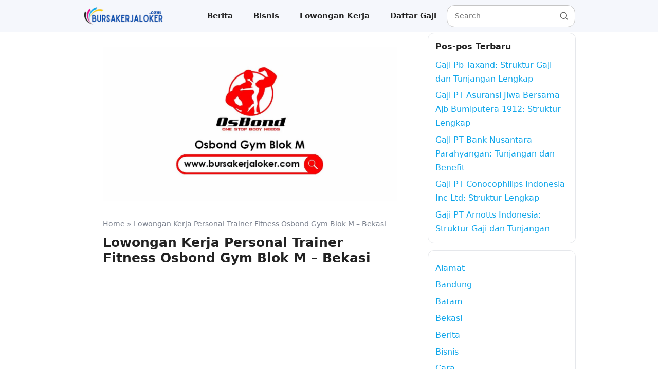

--- FILE ---
content_type: text/html; charset=UTF-8
request_url: https://bursakerjaloker.com/loker/personal-trainer-fitness-bekasi/
body_size: 15410
content:
<!DOCTYPE html>
<html lang="id">
<head>
	<meta charset="UTF-8">
	<title>Lowongan Kerja Personal Trainer Fitness Osbond Gym Blok M &#8211; Bekasi &#8211; Bursakerjaloker.com</title>
<meta name='robots' content='max-image-preview:large' />
<link rel="canonical" href="https://bursakerjaloker.com/loker/personal-trainer-fitness-bekasi/" />
<meta name="description" content="Lowongan Kerja Personal Trainer Fitness - Bekasi - Selamat datang di Bursakerjaloker! Kami adalah sumber terpercaya untuk informasi lowongan kerja terbaru, Dengan berbagai pilihan pekerjaan dari&hellip;" />
<meta name="viewport" content="width=device-width, initial-scale=1"><link rel="alternate" type="application/rss+xml" title="Bursakerjaloker.com &raquo; Feed" href="https://bursakerjaloker.com/feed/" />
<link rel="alternate" type="application/rss+xml" title="Bursakerjaloker.com &raquo; Umpan Komentar" href="https://bursakerjaloker.com/comments/feed/" />
<link rel="alternate" title="oEmbed (JSON)" type="application/json+oembed" href="https://bursakerjaloker.com/wp-json/oembed/1.0/embed?url=https%3A%2F%2Fbursakerjaloker.com%2Floker%2Fpersonal-trainer-fitness-bekasi%2F" />
<link rel="alternate" title="oEmbed (XML)" type="text/xml+oembed" href="https://bursakerjaloker.com/wp-json/oembed/1.0/embed?url=https%3A%2F%2Fbursakerjaloker.com%2Floker%2Fpersonal-trainer-fitness-bekasi%2F&#038;format=xml" />
<meta property="og:type" content="article" />
<meta property="og:title" content="Lowongan Kerja Personal Trainer Fitness Osbond Gym Blok M &#8211; Bekasi" />
<meta property="og:description" content="Lowongan Kerja Personal Trainer Fitness - Bekasi - Selamat datang di Bursakerjaloker! Kami adalah sumber terpercaya untuk informasi lowongan kerja terbaru, Dengan berbagai pilihan pekerjaan dari berbagai industri, kami berdedikasi untuk&hellip;" />
<meta property="og:url" content="https://bursakerjaloker.com/loker/personal-trainer-fitness-bekasi/" />
<meta property="og:site_name" content="Bursakerjaloker.com" />
<meta property="og:image" content="https://bursakerjaloker.com/wp-content/uploads/2024/05/Osbond-Gym-Blok-M-300x170.jpg" />
<meta property="og:image:width" content="1200" />
<meta property="og:image:height" content="630" />
<meta name="twitter:card" content="summary_large_image" />
<meta name="twitter:title" content="Lowongan Kerja Personal Trainer Fitness Osbond Gym Blok M &#8211; Bekasi" />
<meta name="twitter:description" content="Lowongan Kerja Personal Trainer Fitness - Bekasi - Selamat datang di Bursakerjaloker! Kami adalah sumber terpercaya untuk informasi lowongan kerja terbaru, Dengan berbagai pilihan pekerjaan dari berbagai industri, kami berdedikasi untuk&hellip;" />
<meta name="twitter:image" content="https://bursakerjaloker.com/wp-content/uploads/2024/05/Osbond-Gym-Blok-M-300x170.jpg" />
<script type="application/ld+json">{"@context":"https://schema.org","@type":"BreadcrumbList","itemListElement":[{"@type":"ListItem","position":1,"name":"Home","item":"https://bursakerjaloker.com/"},{"@type":"ListItem","position":2,"name":"Lowongan Kerja Personal Trainer Fitness Osbond Gym Blok M &#8211; Bekasi"}]}</script>
<style id='wp-img-auto-sizes-contain-inline-css'>
img:is([sizes=auto i],[sizes^="auto," i]){contain-intrinsic-size:3000px 1500px}
/*# sourceURL=wp-img-auto-sizes-contain-inline-css */
</style>
<style id='wp-emoji-styles-inline-css'>

	img.wp-smiley, img.emoji {
		display: inline !important;
		border: none !important;
		box-shadow: none !important;
		height: 1em !important;
		width: 1em !important;
		margin: 0 0.07em !important;
		vertical-align: -0.1em !important;
		background: none !important;
		padding: 0 !important;
	}
/*# sourceURL=wp-emoji-styles-inline-css */
</style>
<style id='wp-block-library-inline-css'>
:root{--wp-block-synced-color:#7a00df;--wp-block-synced-color--rgb:122,0,223;--wp-bound-block-color:var(--wp-block-synced-color);--wp-editor-canvas-background:#ddd;--wp-admin-theme-color:#007cba;--wp-admin-theme-color--rgb:0,124,186;--wp-admin-theme-color-darker-10:#006ba1;--wp-admin-theme-color-darker-10--rgb:0,107,160.5;--wp-admin-theme-color-darker-20:#005a87;--wp-admin-theme-color-darker-20--rgb:0,90,135;--wp-admin-border-width-focus:2px}@media (min-resolution:192dpi){:root{--wp-admin-border-width-focus:1.5px}}.wp-element-button{cursor:pointer}:root .has-very-light-gray-background-color{background-color:#eee}:root .has-very-dark-gray-background-color{background-color:#313131}:root .has-very-light-gray-color{color:#eee}:root .has-very-dark-gray-color{color:#313131}:root .has-vivid-green-cyan-to-vivid-cyan-blue-gradient-background{background:linear-gradient(135deg,#00d084,#0693e3)}:root .has-purple-crush-gradient-background{background:linear-gradient(135deg,#34e2e4,#4721fb 50%,#ab1dfe)}:root .has-hazy-dawn-gradient-background{background:linear-gradient(135deg,#faaca8,#dad0ec)}:root .has-subdued-olive-gradient-background{background:linear-gradient(135deg,#fafae1,#67a671)}:root .has-atomic-cream-gradient-background{background:linear-gradient(135deg,#fdd79a,#004a59)}:root .has-nightshade-gradient-background{background:linear-gradient(135deg,#330968,#31cdcf)}:root .has-midnight-gradient-background{background:linear-gradient(135deg,#020381,#2874fc)}:root{--wp--preset--font-size--normal:16px;--wp--preset--font-size--huge:42px}.has-regular-font-size{font-size:1em}.has-larger-font-size{font-size:2.625em}.has-normal-font-size{font-size:var(--wp--preset--font-size--normal)}.has-huge-font-size{font-size:var(--wp--preset--font-size--huge)}.has-text-align-center{text-align:center}.has-text-align-left{text-align:left}.has-text-align-right{text-align:right}.has-fit-text{white-space:nowrap!important}#end-resizable-editor-section{display:none}.aligncenter{clear:both}.items-justified-left{justify-content:flex-start}.items-justified-center{justify-content:center}.items-justified-right{justify-content:flex-end}.items-justified-space-between{justify-content:space-between}.screen-reader-text{border:0;clip-path:inset(50%);height:1px;margin:-1px;overflow:hidden;padding:0;position:absolute;width:1px;word-wrap:normal!important}.screen-reader-text:focus{background-color:#ddd;clip-path:none;color:#444;display:block;font-size:1em;height:auto;left:5px;line-height:normal;padding:15px 23px 14px;text-decoration:none;top:5px;width:auto;z-index:100000}html :where(.has-border-color){border-style:solid}html :where([style*=border-top-color]){border-top-style:solid}html :where([style*=border-right-color]){border-right-style:solid}html :where([style*=border-bottom-color]){border-bottom-style:solid}html :where([style*=border-left-color]){border-left-style:solid}html :where([style*=border-width]){border-style:solid}html :where([style*=border-top-width]){border-top-style:solid}html :where([style*=border-right-width]){border-right-style:solid}html :where([style*=border-bottom-width]){border-bottom-style:solid}html :where([style*=border-left-width]){border-left-style:solid}html :where(img[class*=wp-image-]){height:auto;max-width:100%}:where(figure){margin:0 0 1em}html :where(.is-position-sticky){--wp-admin--admin-bar--position-offset:var(--wp-admin--admin-bar--height,0px)}@media screen and (max-width:600px){html :where(.is-position-sticky){--wp-admin--admin-bar--position-offset:0px}}

/*# sourceURL=wp-block-library-inline-css */
</style><style id='wp-block-categories-inline-css'>
.wp-block-categories{box-sizing:border-box}.wp-block-categories.alignleft{margin-right:2em}.wp-block-categories.alignright{margin-left:2em}.wp-block-categories.wp-block-categories-dropdown.aligncenter{text-align:center}.wp-block-categories .wp-block-categories__label{display:block;width:100%}
/*# sourceURL=https://bursakerjaloker.com/wp-includes/blocks/categories/style.min.css */
</style>
<style id='wp-block-group-inline-css'>
.wp-block-group{box-sizing:border-box}:where(.wp-block-group.wp-block-group-is-layout-constrained){position:relative}
/*# sourceURL=https://bursakerjaloker.com/wp-includes/blocks/group/style.min.css */
</style>
<style id='global-styles-inline-css'>
:root{--wp--preset--aspect-ratio--square: 1;--wp--preset--aspect-ratio--4-3: 4/3;--wp--preset--aspect-ratio--3-4: 3/4;--wp--preset--aspect-ratio--3-2: 3/2;--wp--preset--aspect-ratio--2-3: 2/3;--wp--preset--aspect-ratio--16-9: 16/9;--wp--preset--aspect-ratio--9-16: 9/16;--wp--preset--color--black: #000000;--wp--preset--color--cyan-bluish-gray: #abb8c3;--wp--preset--color--white: #ffffff;--wp--preset--color--pale-pink: #f78da7;--wp--preset--color--vivid-red: #cf2e2e;--wp--preset--color--luminous-vivid-orange: #ff6900;--wp--preset--color--luminous-vivid-amber: #fcb900;--wp--preset--color--light-green-cyan: #7bdcb5;--wp--preset--color--vivid-green-cyan: #00d084;--wp--preset--color--pale-cyan-blue: #8ed1fc;--wp--preset--color--vivid-cyan-blue: #0693e3;--wp--preset--color--vivid-purple: #9b51e0;--wp--preset--color--contrast: var(--contrast);--wp--preset--color--contrast-2: var(--contrast-2);--wp--preset--color--contrast-3: var(--contrast-3);--wp--preset--color--base: var(--base);--wp--preset--color--base-2: var(--base-2);--wp--preset--color--base-3: var(--base-3);--wp--preset--color--accent: var(--accent);--wp--preset--gradient--vivid-cyan-blue-to-vivid-purple: linear-gradient(135deg,rgb(6,147,227) 0%,rgb(155,81,224) 100%);--wp--preset--gradient--light-green-cyan-to-vivid-green-cyan: linear-gradient(135deg,rgb(122,220,180) 0%,rgb(0,208,130) 100%);--wp--preset--gradient--luminous-vivid-amber-to-luminous-vivid-orange: linear-gradient(135deg,rgb(252,185,0) 0%,rgb(255,105,0) 100%);--wp--preset--gradient--luminous-vivid-orange-to-vivid-red: linear-gradient(135deg,rgb(255,105,0) 0%,rgb(207,46,46) 100%);--wp--preset--gradient--very-light-gray-to-cyan-bluish-gray: linear-gradient(135deg,rgb(238,238,238) 0%,rgb(169,184,195) 100%);--wp--preset--gradient--cool-to-warm-spectrum: linear-gradient(135deg,rgb(74,234,220) 0%,rgb(151,120,209) 20%,rgb(207,42,186) 40%,rgb(238,44,130) 60%,rgb(251,105,98) 80%,rgb(254,248,76) 100%);--wp--preset--gradient--blush-light-purple: linear-gradient(135deg,rgb(255,206,236) 0%,rgb(152,150,240) 100%);--wp--preset--gradient--blush-bordeaux: linear-gradient(135deg,rgb(254,205,165) 0%,rgb(254,45,45) 50%,rgb(107,0,62) 100%);--wp--preset--gradient--luminous-dusk: linear-gradient(135deg,rgb(255,203,112) 0%,rgb(199,81,192) 50%,rgb(65,88,208) 100%);--wp--preset--gradient--pale-ocean: linear-gradient(135deg,rgb(255,245,203) 0%,rgb(182,227,212) 50%,rgb(51,167,181) 100%);--wp--preset--gradient--electric-grass: linear-gradient(135deg,rgb(202,248,128) 0%,rgb(113,206,126) 100%);--wp--preset--gradient--midnight: linear-gradient(135deg,rgb(2,3,129) 0%,rgb(40,116,252) 100%);--wp--preset--font-size--small: 13px;--wp--preset--font-size--medium: 20px;--wp--preset--font-size--large: 36px;--wp--preset--font-size--x-large: 42px;--wp--preset--spacing--20: 0.44rem;--wp--preset--spacing--30: 0.67rem;--wp--preset--spacing--40: 1rem;--wp--preset--spacing--50: 1.5rem;--wp--preset--spacing--60: 2.25rem;--wp--preset--spacing--70: 3.38rem;--wp--preset--spacing--80: 5.06rem;--wp--preset--shadow--natural: 6px 6px 9px rgba(0, 0, 0, 0.2);--wp--preset--shadow--deep: 12px 12px 50px rgba(0, 0, 0, 0.4);--wp--preset--shadow--sharp: 6px 6px 0px rgba(0, 0, 0, 0.2);--wp--preset--shadow--outlined: 6px 6px 0px -3px rgb(255, 255, 255), 6px 6px rgb(0, 0, 0);--wp--preset--shadow--crisp: 6px 6px 0px rgb(0, 0, 0);}:where(.is-layout-flex){gap: 0.5em;}:where(.is-layout-grid){gap: 0.5em;}body .is-layout-flex{display: flex;}.is-layout-flex{flex-wrap: wrap;align-items: center;}.is-layout-flex > :is(*, div){margin: 0;}body .is-layout-grid{display: grid;}.is-layout-grid > :is(*, div){margin: 0;}:where(.wp-block-columns.is-layout-flex){gap: 2em;}:where(.wp-block-columns.is-layout-grid){gap: 2em;}:where(.wp-block-post-template.is-layout-flex){gap: 1.25em;}:where(.wp-block-post-template.is-layout-grid){gap: 1.25em;}.has-black-color{color: var(--wp--preset--color--black) !important;}.has-cyan-bluish-gray-color{color: var(--wp--preset--color--cyan-bluish-gray) !important;}.has-white-color{color: var(--wp--preset--color--white) !important;}.has-pale-pink-color{color: var(--wp--preset--color--pale-pink) !important;}.has-vivid-red-color{color: var(--wp--preset--color--vivid-red) !important;}.has-luminous-vivid-orange-color{color: var(--wp--preset--color--luminous-vivid-orange) !important;}.has-luminous-vivid-amber-color{color: var(--wp--preset--color--luminous-vivid-amber) !important;}.has-light-green-cyan-color{color: var(--wp--preset--color--light-green-cyan) !important;}.has-vivid-green-cyan-color{color: var(--wp--preset--color--vivid-green-cyan) !important;}.has-pale-cyan-blue-color{color: var(--wp--preset--color--pale-cyan-blue) !important;}.has-vivid-cyan-blue-color{color: var(--wp--preset--color--vivid-cyan-blue) !important;}.has-vivid-purple-color{color: var(--wp--preset--color--vivid-purple) !important;}.has-black-background-color{background-color: var(--wp--preset--color--black) !important;}.has-cyan-bluish-gray-background-color{background-color: var(--wp--preset--color--cyan-bluish-gray) !important;}.has-white-background-color{background-color: var(--wp--preset--color--white) !important;}.has-pale-pink-background-color{background-color: var(--wp--preset--color--pale-pink) !important;}.has-vivid-red-background-color{background-color: var(--wp--preset--color--vivid-red) !important;}.has-luminous-vivid-orange-background-color{background-color: var(--wp--preset--color--luminous-vivid-orange) !important;}.has-luminous-vivid-amber-background-color{background-color: var(--wp--preset--color--luminous-vivid-amber) !important;}.has-light-green-cyan-background-color{background-color: var(--wp--preset--color--light-green-cyan) !important;}.has-vivid-green-cyan-background-color{background-color: var(--wp--preset--color--vivid-green-cyan) !important;}.has-pale-cyan-blue-background-color{background-color: var(--wp--preset--color--pale-cyan-blue) !important;}.has-vivid-cyan-blue-background-color{background-color: var(--wp--preset--color--vivid-cyan-blue) !important;}.has-vivid-purple-background-color{background-color: var(--wp--preset--color--vivid-purple) !important;}.has-black-border-color{border-color: var(--wp--preset--color--black) !important;}.has-cyan-bluish-gray-border-color{border-color: var(--wp--preset--color--cyan-bluish-gray) !important;}.has-white-border-color{border-color: var(--wp--preset--color--white) !important;}.has-pale-pink-border-color{border-color: var(--wp--preset--color--pale-pink) !important;}.has-vivid-red-border-color{border-color: var(--wp--preset--color--vivid-red) !important;}.has-luminous-vivid-orange-border-color{border-color: var(--wp--preset--color--luminous-vivid-orange) !important;}.has-luminous-vivid-amber-border-color{border-color: var(--wp--preset--color--luminous-vivid-amber) !important;}.has-light-green-cyan-border-color{border-color: var(--wp--preset--color--light-green-cyan) !important;}.has-vivid-green-cyan-border-color{border-color: var(--wp--preset--color--vivid-green-cyan) !important;}.has-pale-cyan-blue-border-color{border-color: var(--wp--preset--color--pale-cyan-blue) !important;}.has-vivid-cyan-blue-border-color{border-color: var(--wp--preset--color--vivid-cyan-blue) !important;}.has-vivid-purple-border-color{border-color: var(--wp--preset--color--vivid-purple) !important;}.has-vivid-cyan-blue-to-vivid-purple-gradient-background{background: var(--wp--preset--gradient--vivid-cyan-blue-to-vivid-purple) !important;}.has-light-green-cyan-to-vivid-green-cyan-gradient-background{background: var(--wp--preset--gradient--light-green-cyan-to-vivid-green-cyan) !important;}.has-luminous-vivid-amber-to-luminous-vivid-orange-gradient-background{background: var(--wp--preset--gradient--luminous-vivid-amber-to-luminous-vivid-orange) !important;}.has-luminous-vivid-orange-to-vivid-red-gradient-background{background: var(--wp--preset--gradient--luminous-vivid-orange-to-vivid-red) !important;}.has-very-light-gray-to-cyan-bluish-gray-gradient-background{background: var(--wp--preset--gradient--very-light-gray-to-cyan-bluish-gray) !important;}.has-cool-to-warm-spectrum-gradient-background{background: var(--wp--preset--gradient--cool-to-warm-spectrum) !important;}.has-blush-light-purple-gradient-background{background: var(--wp--preset--gradient--blush-light-purple) !important;}.has-blush-bordeaux-gradient-background{background: var(--wp--preset--gradient--blush-bordeaux) !important;}.has-luminous-dusk-gradient-background{background: var(--wp--preset--gradient--luminous-dusk) !important;}.has-pale-ocean-gradient-background{background: var(--wp--preset--gradient--pale-ocean) !important;}.has-electric-grass-gradient-background{background: var(--wp--preset--gradient--electric-grass) !important;}.has-midnight-gradient-background{background: var(--wp--preset--gradient--midnight) !important;}.has-small-font-size{font-size: var(--wp--preset--font-size--small) !important;}.has-medium-font-size{font-size: var(--wp--preset--font-size--medium) !important;}.has-large-font-size{font-size: var(--wp--preset--font-size--large) !important;}.has-x-large-font-size{font-size: var(--wp--preset--font-size--x-large) !important;}
/*# sourceURL=global-styles-inline-css */
</style>

<style id='classic-theme-styles-inline-css'>
/*! This file is auto-generated */
.wp-block-button__link{color:#fff;background-color:#32373c;border-radius:9999px;box-shadow:none;text-decoration:none;padding:calc(.667em + 2px) calc(1.333em + 2px);font-size:1.125em}.wp-block-file__button{background:#32373c;color:#fff;text-decoration:none}
/*# sourceURL=/wp-includes/css/classic-themes.min.css */
</style>
<link rel='stylesheet' id='gp-child-arief-style-css' href='https://bursakerjaloker.com/wp-content/themes/gp-child/style.css?ver=1.0.0' media='all' />
<link rel='stylesheet' id='generate-style-css' href='https://bursakerjaloker.com/wp-content/themes/generatepress/assets/css/main.min.css?ver=3.6.1' media='all' />
<style id='generate-style-inline-css'>
body{background-color:#ffffff;color:var(--contrast);}a{color:var(--accent);}a{text-decoration:underline;}.entry-title a, .site-branding a, a.button, .wp-block-button__link, .main-navigation a{text-decoration:none;}a:hover, a:focus, a:active{color:var(--contrast);}.wp-block-group__inner-container{max-width:1200px;margin-left:auto;margin-right:auto;}.site-header .header-image{width:170px;}:root{--contrast:#222222;--contrast-2:#575760;--contrast-3:#b2b2be;--base:#f0f0f0;--base-2:#f7f8f9;--base-3:#ffffff;--accent:#1e73be;}:root .has-contrast-color{color:var(--contrast);}:root .has-contrast-background-color{background-color:var(--contrast);}:root .has-contrast-2-color{color:var(--contrast-2);}:root .has-contrast-2-background-color{background-color:var(--contrast-2);}:root .has-contrast-3-color{color:var(--contrast-3);}:root .has-contrast-3-background-color{background-color:var(--contrast-3);}:root .has-base-color{color:var(--base);}:root .has-base-background-color{background-color:var(--base);}:root .has-base-2-color{color:var(--base-2);}:root .has-base-2-background-color{background-color:var(--base-2);}:root .has-base-3-color{color:var(--base-3);}:root .has-base-3-background-color{background-color:var(--base-3);}:root .has-accent-color{color:var(--accent);}:root .has-accent-background-color{background-color:var(--accent);}.top-bar{background-color:#636363;color:#ffffff;}.top-bar a{color:#ffffff;}.top-bar a:hover{color:#303030;}.site-header{background-color:#f5f7fc;}.main-title a,.main-title a:hover{color:var(--contrast);}.site-description{color:var(--contrast-2);}.mobile-menu-control-wrapper .menu-toggle,.mobile-menu-control-wrapper .menu-toggle:hover,.mobile-menu-control-wrapper .menu-toggle:focus,.has-inline-mobile-toggle #site-navigation.toggled{background-color:rgba(0, 0, 0, 0.02);}.main-navigation,.main-navigation ul ul{background-color:#f5f7fc;}.main-navigation .main-nav ul li a, .main-navigation .menu-toggle, .main-navigation .menu-bar-items{color:var(--contrast);}.main-navigation .main-nav ul li:not([class*="current-menu-"]):hover > a, .main-navigation .main-nav ul li:not([class*="current-menu-"]):focus > a, .main-navigation .main-nav ul li.sfHover:not([class*="current-menu-"]) > a, .main-navigation .menu-bar-item:hover > a, .main-navigation .menu-bar-item.sfHover > a{color:var(--accent);}button.menu-toggle:hover,button.menu-toggle:focus{color:var(--contrast);}.main-navigation .main-nav ul li[class*="current-menu-"] > a{color:var(--accent);}.navigation-search input[type="search"],.navigation-search input[type="search"]:active, .navigation-search input[type="search"]:focus, .main-navigation .main-nav ul li.search-item.active > a, .main-navigation .menu-bar-items .search-item.active > a{color:var(--accent);}.main-navigation ul ul{background-color:var(--base);}.separate-containers .inside-article, .separate-containers .comments-area, .separate-containers .page-header, .one-container .container, .separate-containers .paging-navigation, .inside-page-header{background-color:var(--base-3);}.entry-title a{color:var(--contrast);}.entry-title a:hover{color:var(--contrast-2);}.entry-meta{color:var(--contrast-2);}.sidebar .widget{background-color:var(--base-3);}.footer-widgets{background-color:var(--base-3);}.site-info{background-color:var(--base-3);}input[type="text"],input[type="email"],input[type="url"],input[type="password"],input[type="search"],input[type="tel"],input[type="number"],textarea,select{color:var(--contrast);background-color:var(--base-2);border-color:var(--base);}input[type="text"]:focus,input[type="email"]:focus,input[type="url"]:focus,input[type="password"]:focus,input[type="search"]:focus,input[type="tel"]:focus,input[type="number"]:focus,textarea:focus,select:focus{color:var(--contrast);background-color:var(--base-2);border-color:var(--contrast-3);}button,html input[type="button"],input[type="reset"],input[type="submit"],a.button,a.wp-block-button__link:not(.has-background){color:#ffffff;background-color:#55555e;}button:hover,html input[type="button"]:hover,input[type="reset"]:hover,input[type="submit"]:hover,a.button:hover,button:focus,html input[type="button"]:focus,input[type="reset"]:focus,input[type="submit"]:focus,a.button:focus,a.wp-block-button__link:not(.has-background):active,a.wp-block-button__link:not(.has-background):focus,a.wp-block-button__link:not(.has-background):hover{color:#ffffff;background-color:#3f4047;}a.generate-back-to-top{background-color:rgba( 0,0,0,0.4 );color:#ffffff;}a.generate-back-to-top:hover,a.generate-back-to-top:focus{background-color:rgba( 0,0,0,0.6 );color:#ffffff;}:root{--gp-search-modal-bg-color:var(--base-3);--gp-search-modal-text-color:var(--contrast);--gp-search-modal-overlay-bg-color:rgba(0,0,0,0.2);}@media (max-width:768px){.main-navigation .menu-bar-item:hover > a, .main-navigation .menu-bar-item.sfHover > a{background:none;color:var(--contrast);}}.inside-header{padding:10px 40px 10px 40px;}.nav-below-header .main-navigation .inside-navigation.grid-container, .nav-above-header .main-navigation .inside-navigation.grid-container{padding:0px 20px 0px 20px;}.separate-containers .inside-article, .separate-containers .comments-area, .separate-containers .page-header, .separate-containers .paging-navigation, .one-container .site-content, .inside-page-header{padding:30px 40px 30px 40px;}.site-main .wp-block-group__inner-container{padding:30px 40px 30px 40px;}.separate-containers .paging-navigation{padding-top:20px;padding-bottom:20px;}.entry-content .alignwide, body:not(.no-sidebar) .entry-content .alignfull{margin-left:-40px;width:calc(100% + 80px);max-width:calc(100% + 80px);}.sidebar .widget, .page-header, .widget-area .main-navigation, .site-main > *{margin-bottom:2px;}.separate-containers .site-main{margin:2px;}.both-right .inside-left-sidebar,.both-left .inside-left-sidebar{margin-right:1px;}.both-right .inside-right-sidebar,.both-left .inside-right-sidebar{margin-left:1px;}.one-container.archive .post:not(:last-child):not(.is-loop-template-item), .one-container.blog .post:not(:last-child):not(.is-loop-template-item){padding-bottom:30px;}.separate-containers .featured-image{margin-top:2px;}.separate-containers .inside-right-sidebar, .separate-containers .inside-left-sidebar{margin-top:2px;margin-bottom:2px;}.rtl .menu-item-has-children .dropdown-menu-toggle{padding-left:20px;}.rtl .main-navigation .main-nav ul li.menu-item-has-children > a{padding-right:20px;}.widget-area .widget{padding:20px;}@media (max-width:768px){.separate-containers .inside-article, .separate-containers .comments-area, .separate-containers .page-header, .separate-containers .paging-navigation, .one-container .site-content, .inside-page-header{padding:30px 25px 30px 25px;}.site-main .wp-block-group__inner-container{padding:30px 25px 30px 25px;}.inside-top-bar{padding-right:30px;padding-left:30px;}.inside-header{padding-top:5px;padding-right:25px;padding-bottom:5px;padding-left:25px;}.widget-area .widget{padding-top:20px;padding-right:20px;padding-bottom:20px;padding-left:20px;}.footer-widgets-container{padding-top:30px;padding-right:30px;padding-bottom:30px;padding-left:30px;}.inside-site-info{padding-right:30px;padding-left:30px;}.entry-content .alignwide, body:not(.no-sidebar) .entry-content .alignfull{margin-left:-25px;width:calc(100% + 50px);max-width:calc(100% + 50px);}.one-container .site-main .paging-navigation{margin-bottom:2px;}}/* End cached CSS */.is-right-sidebar{width:30%;}.is-left-sidebar{width:30%;}.site-content .content-area{width:70%;}@media (max-width:768px){.main-navigation .menu-toggle,.sidebar-nav-mobile:not(#sticky-placeholder){display:block;}.main-navigation ul,.gen-sidebar-nav,.main-navigation:not(.slideout-navigation):not(.toggled) .main-nav > ul,.has-inline-mobile-toggle #site-navigation .inside-navigation > *:not(.navigation-search):not(.main-nav){display:none;}.nav-align-right .inside-navigation,.nav-align-center .inside-navigation{justify-content:space-between;}.has-inline-mobile-toggle .mobile-menu-control-wrapper{display:flex;flex-wrap:wrap;}.has-inline-mobile-toggle .inside-header{flex-direction:row;text-align:left;flex-wrap:wrap;}.has-inline-mobile-toggle .header-widget,.has-inline-mobile-toggle #site-navigation{flex-basis:100%;}.nav-float-left .has-inline-mobile-toggle #site-navigation{order:10;}}
/*# sourceURL=generate-style-inline-css */
</style>
<link rel='stylesheet' id='generate-child-css' href='https://bursakerjaloker.com/wp-content/themes/gp-child/style.css?ver=1767378999' media='all' />
<link rel="https://api.w.org/" href="https://bursakerjaloker.com/wp-json/" /><link rel="alternate" title="JSON" type="application/json" href="https://bursakerjaloker.com/wp-json/wp/v2/loker/12804" /><link rel="EditURI" type="application/rsd+xml" title="RSD" href="https://bursakerjaloker.com/xmlrpc.php?rsd" />
<meta name="generator" content="WordPress 6.9" />
<link rel="canonical" href="https://bursakerjaloker.com/loker/personal-trainer-fitness-bekasi/" />
<link rel='shortlink' href='https://bursakerjaloker.com/?p=12804' />
<link rel="icon" href="https://bursakerjaloker.com/wp-content/uploads/2023/11/cropped-loker-sukabumi-60x60.png" sizes="32x32" />
<link rel="icon" href="https://bursakerjaloker.com/wp-content/uploads/2023/11/cropped-loker-sukabumi.png" sizes="192x192" />
<link rel="apple-touch-icon" href="https://bursakerjaloker.com/wp-content/uploads/2023/11/cropped-loker-sukabumi.png" />
<meta name="msapplication-TileImage" content="https://bursakerjaloker.com/wp-content/uploads/2023/11/cropped-loker-sukabumi.png" />
		<style id="wp-custom-css">
			.blog .site-main article, .archive .site-main article {
    margin-bottom: 0rem;
    padding-bottom: 0rem;
}

.separate-containers .site-main {
    margin: 0px;
    margin-right: 20px;
}		</style>
		
<!-- Auto Warrior Header Code -->
<script async src="https://pagead2.googlesyndication.com/pagead/js/adsbygoogle.js?client=ca-pub-3031601196019228"
     crossorigin="anonymous"></script>
     
     <meta name="google-site-verification" content="P2hayefwNq3lsZ2Yres3WmRtI3RH58_N3JdSwSYY1nc" />
     
     <!-- Google tag (gtag.js) -->
<script async src="https://www.googletagmanager.com/gtag/js?id=G-LS8TQJDYGF"></script>
<script>
  window.dataLayer = window.dataLayer || [];
  function gtag(){dataLayer.push(arguments);}
  gtag('js', new Date());

  gtag('config', 'G-LS8TQJDYGF');
</script>


<!-- Google tag (gtag.js) -->
<script async src="https://www.googletagmanager.com/gtag/js?id=AW-17668313892"></script>
<script>
  window.dataLayer = window.dataLayer || [];
  function gtag(){dataLayer.push(arguments);}
  gtag('js', new Date());

  gtag('config', 'AW-17668313892');
</script>
<!-- End Auto Warrior Header Code -->
</head>

<body class="wp-singular loker-template-default single single-loker postid-12804 single-format-standard wp-custom-logo wp-embed-responsive wp-theme-generatepress wp-child-theme-gp-child right-sidebar nav-float-right separate-containers header-aligned-left dropdown-hover featured-image-active" itemtype="https://schema.org/Blog" itemscope>
	<a class="screen-reader-text skip-link" href="#content" title="Langsung ke isi">Langsung ke isi</a>		<header class="site-header has-inline-mobile-toggle" id="masthead" aria-label="Situs"  itemtype="https://schema.org/WPHeader" itemscope>
			<div class="inside-header grid-container">
				<div class="site-logo">
					<a href="https://bursakerjaloker.com/" rel="home">
						<img  class="header-image is-logo-image" alt="Bursakerjaloker.com" src="https://bursakerjaloker.com/wp-content/uploads/2025/10/cropped-Bursakerjaloker-2.webp" width="700" height="140" />
					</a>
				</div>	<nav class="main-navigation mobile-menu-control-wrapper" id="mobile-menu-control-wrapper" aria-label="Toggle Ponsel">
				<button data-nav="site-navigation" class="menu-toggle" aria-controls="primary-menu" aria-expanded="false">
			<span class="gp-icon icon-menu-bars"><svg viewBox="0 0 512 512" aria-hidden="true" xmlns="http://www.w3.org/2000/svg" width="1em" height="1em"><path d="M0 96c0-13.255 10.745-24 24-24h464c13.255 0 24 10.745 24 24s-10.745 24-24 24H24c-13.255 0-24-10.745-24-24zm0 160c0-13.255 10.745-24 24-24h464c13.255 0 24 10.745 24 24s-10.745 24-24 24H24c-13.255 0-24-10.745-24-24zm0 160c0-13.255 10.745-24 24-24h464c13.255 0 24 10.745 24 24s-10.745 24-24 24H24c-13.255 0-24-10.745-24-24z" /></svg><svg viewBox="0 0 512 512" aria-hidden="true" xmlns="http://www.w3.org/2000/svg" width="1em" height="1em"><path d="M71.029 71.029c9.373-9.372 24.569-9.372 33.942 0L256 222.059l151.029-151.03c9.373-9.372 24.569-9.372 33.942 0 9.372 9.373 9.372 24.569 0 33.942L289.941 256l151.03 151.029c9.372 9.373 9.372 24.569 0 33.942-9.373 9.372-24.569 9.372-33.942 0L256 289.941l-151.029 151.03c-9.373 9.372-24.569 9.372-33.942 0-9.372-9.373-9.372-24.569 0-33.942L222.059 256 71.029 104.971c-9.372-9.373-9.372-24.569 0-33.942z" /></svg></span><span class="screen-reader-text">Menu</span>		</button>
	</nav>
			<nav class="main-navigation sub-menu-right" id="site-navigation" aria-label="Utama"  itemtype="https://schema.org/SiteNavigationElement" itemscope>
			<div class="inside-navigation grid-container">
								<button class="menu-toggle" aria-controls="primary-menu" aria-expanded="false">
					<span class="gp-icon icon-menu-bars"><svg viewBox="0 0 512 512" aria-hidden="true" xmlns="http://www.w3.org/2000/svg" width="1em" height="1em"><path d="M0 96c0-13.255 10.745-24 24-24h464c13.255 0 24 10.745 24 24s-10.745 24-24 24H24c-13.255 0-24-10.745-24-24zm0 160c0-13.255 10.745-24 24-24h464c13.255 0 24 10.745 24 24s-10.745 24-24 24H24c-13.255 0-24-10.745-24-24zm0 160c0-13.255 10.745-24 24-24h464c13.255 0 24 10.745 24 24s-10.745 24-24 24H24c-13.255 0-24-10.745-24-24z" /></svg><svg viewBox="0 0 512 512" aria-hidden="true" xmlns="http://www.w3.org/2000/svg" width="1em" height="1em"><path d="M71.029 71.029c9.373-9.372 24.569-9.372 33.942 0L256 222.059l151.029-151.03c9.373-9.372 24.569-9.372 33.942 0 9.372 9.373 9.372 24.569 0 33.942L289.941 256l151.03 151.029c9.372 9.373 9.372 24.569 0 33.942-9.373 9.372-24.569 9.372-33.942 0L256 289.941l-151.029 151.03c-9.373 9.372-24.569 9.372-33.942 0-9.372-9.373-9.372-24.569 0-33.942L222.059 256 71.029 104.971c-9.372-9.373-9.372-24.569 0-33.942z" /></svg></span><span class="mobile-menu">Menu</span>				</button>
				<div id="primary-menu" class="main-nav"><ul id="menu-top-menus" class=" menu sf-menu"><li id="menu-item-11558" class="menu-item menu-item-type-taxonomy menu-item-object-category menu-item-11558"><a href="https://bursakerjaloker.com/category/berita/">Berita</a></li>
<li id="menu-item-11559" class="menu-item menu-item-type-taxonomy menu-item-object-category menu-item-11559"><a href="https://bursakerjaloker.com/category/bisnis/">Bisnis</a></li>
<li id="menu-item-27758" class="menu-item menu-item-type-taxonomy menu-item-object-category menu-item-27758"><a href="https://bursakerjaloker.com/category/loker/">Lowongan Kerja</a></li>
<li id="menu-item-10674" class="menu-item menu-item-type-taxonomy menu-item-object-category menu-item-10674"><a href="https://bursakerjaloker.com/category/gaji/">Daftar Gaji</a></li>
</ul></div>  <div class="header-search-wrap">
    <form role="search" method="get" class="header-search-form" action="https://bursakerjaloker.com/">
      <input type="search" 
             class="header-search-input" 
             placeholder="Search" 
             value="" 
             name="s" 
             autocomplete="off" />
      <button type="submit" class="header-search-btn">
        <svg width="18" height="18" viewBox="0 0 24 24" fill="none" xmlns="http://www.w3.org/2000/svg">
          <path d="M21 21L16.65 16.65M19 11C19 15.4183 15.4183 19 11 19C6.58172 19 3 15.4183 3 11C3 6.58172 6.58172 3 11 3C15.4183 3 19 6.58172 19 11Z" stroke="currentColor" stroke-width="2" stroke-linecap="round" stroke-linejoin="round"/>
        </svg>
      </button>
    </form>
  </div>
  			</div>
		</nav>
					</div>
		</header>
		
	<div class="site grid-container container hfeed" id="page">
				<div class="site-content" id="content">
			
	<div class="content-area" id="primary">
		<main class="site-main" id="main">
			
<article id="post-12804" class="post-12804 loker type-loker status-publish format-standard has-post-thumbnail hentry tag-5215 tag-bekasi tag-loker tag-loker-2024 tag-loker-bekasi tag-lowongan-kerja tag-lowongan-kerja-bekasi lowongan-bekasi lowongan-lowongan-kerja lowongan-lowongan-kerja-2" itemtype="https://schema.org/CreativeWork" itemscope>
	<div class="inside-article">
				<div class="featured-image page-header-image-single grid-container grid-parent">
			<img width="1196" height="628" src="https://bursakerjaloker.com/wp-content/uploads/2024/05/Osbond-Gym-Blok-M.jpg" class="attachment-full size-full wp-post-image" alt="Osbond Gym Blok M" itemprop="image" decoding="async" fetchpriority="high" srcset="https://bursakerjaloker.com/wp-content/uploads/2024/05/Osbond-Gym-Blok-M.jpg 1196w, https://bursakerjaloker.com/wp-content/uploads/2024/05/Osbond-Gym-Blok-M-768x403.jpg 768w" sizes="(max-width: 1196px) 100vw, 1196px" />		</div>
					<header class="entry-header">
				<nav class="breadcrumbs"><a href="https://bursakerjaloker.com/">Home</a> &raquo; Lowongan Kerja Personal Trainer Fitness Osbond Gym Blok M &#8211; Bekasi</nav><h1 class="entry-title" itemprop="headline">Lowongan Kerja Personal Trainer Fitness Osbond Gym Blok M &#8211; Bekasi</h1>			</header>
			
		<div class="entry-content" itemprop="text">
			<?xml encoding="UTF-8"><div class="aaa-ad-container" style="text-align: left; margin: 20px 0;"><!-- Bismillah -->
<ins class="adsbygoogle" style="display:block" data-ad-client="ca-pub-3031601196019228" data-ad-slot="2720949291" data-ad-format="auto" data-full-width-responsive="true"></ins>
<script>
     (adsbygoogle = window.adsbygoogle || []).push({});
</script></div><p><a href="https://bursakerjaloker.com/?post_type=loker&amp;p=11480&amp;preview=true"><strong>Lowongan Kerja Personal Trainer Fitness &ndash; Bekasi</strong></a>&nbsp;&ndash; Selamat datang di <strong>Bursakerjaloker</strong>! Kami adalah sumber terpercaya untuk informasi lowongan kerja terbaru, Dengan berbagai pilihan pekerjaan dari berbagai industri, kami berdedikasi untuk membantu Anda menemukan pekerjaan yang sesuai dengan keahlian dan minat Anda. Mari kita mulai pencarian Anda hari ini! Selamat mencari dan semoga sukses!</p><div class="aaa-ad-container" style="text-align: left; margin: 20px 0;"><!-- Bismillah -->
<ins class="adsbygoogle" style="display:block" data-ad-client="ca-pub-3031601196019228" data-ad-slot="2720949291" data-ad-format="auto" data-full-width-responsive="true"></ins>
<script>
     (adsbygoogle = window.adsbygoogle || []).push({});
</script></div><h2 style="text-align: center;">Lowongan Kerja Personal Trainer Fitness &ndash; Bekasi</h2><p>Saat ini <strong>Osbond Gym Blok M</strong> sedang membuka Lowongan Kerja penempatan<strong> Bekasi</strong>, untuk menempati Posisi sebagai.</p><p>Dibutuhkan Untuk Posisi :</p><ul>
<li><span style="color: #ff0000;"><strong>Content Creator</strong></span></li>
</ul><p>Dibutuhkan Personal/pelatih Fitness di sebuah mega gym terbesar di bekasi</p><p>Mega gym dengan luas -+2000 meter</p><p>Fasilitas lengkap dan kolam renang</p><p><strong>kualifikasi :</strong></p><ul>
<li>di utamakan pengalaman di dunia Fitness/Gym sebagai pelatih atau sebagai hoby</li>
<li>Di Utamakan memiliki komunikasi skill yang baik dan bisa memasarkan produk</li>
<li>Menyukai Target dan memiliki mindset Money oriented</li>
<li>Periang dan suka olah raga dan senang bertemu orang baru</li>
<li>Mengerti dunia Fitness dan olahraga</li>
<li>Menyukai tantangan dan siap bekerja extra untuk mewujudkan mimpi</li>
<li>Butuh uang dan memiliki keinginan membeli banyak barang dan kebutuhan</li>
</ul><div data-automation="jobAdDetails">
<div class="y735df0 _1pehz540"></div>
</div><p>Apabila Kamu Tertarik dengan <strong>Osbond Gym Blok M</strong><strong>&nbsp;</strong>Silahkan dapat mengirimkan Lamaran kerja Via Online melalui Link yang tertera dibawah ini.</p>
		</div>

		
  <div class="share-box">
    <div class="share-head">BAGIKAN ARTIKEL INI</div>
    <div class="share-actions">
      <a class="btn-share fb" href="https://www.facebook.com/sharer/sharer.php?u=https%3A%2F%2Fbursakerjaloker.com%2Floker%2Fpersonal-trainer-fitness-bekasi%2F" target="_blank" rel="noopener nofollow">Facebook</a>
      <a class="btn-share tw" href="https://twitter.com/intent/tweet?url=https%3A%2F%2Fbursakerjaloker.com%2Floker%2Fpersonal-trainer-fitness-bekasi%2F&#038;text=Lowongan+Kerja+Personal+Trainer+Fitness+Osbond+Gym+Blok+M+%26%238211%3B+Bekasi" target="_blank" rel="noopener nofollow">Twitter</a>
      <a class="btn-share wa" href="https://wa.me/?text=Lowongan+Kerja+Personal+Trainer+Fitness+Osbond+Gym+Blok+M+%26%238211%3B+Bekasi%20https%3A%2F%2Fbursakerjaloker.com%2Floker%2Fpersonal-trainer-fitness-bekasi%2F" target="_blank" rel="noopener nofollow">Whatsapp</a>
    </div>
  </div><div class="post-tags-minimal"><span class="tags-label">Tags:</span> <a href="https://bursakerjaloker.com/tag/2024/" rel="tag">2024</a>, <a href="https://bursakerjaloker.com/tag/bekasi/" rel="tag">bekasi</a>, <a href="https://bursakerjaloker.com/tag/loker/" rel="tag">Loker -</a>, <a href="https://bursakerjaloker.com/tag/loker-2024/" rel="tag">loker 2024</a>, <a href="https://bursakerjaloker.com/tag/loker-bekasi/" rel="tag">Loker Bekasi</a>, <a href="https://bursakerjaloker.com/tag/lowongan-kerja/" rel="tag">lowongan kerja</a>, <a href="https://bursakerjaloker.com/tag/lowongan-kerja-bekasi/" rel="tag">lowongan kerja bekasi</a></div><nav class="post-nav"><div class="post-nav-row"><div class="nav-prev"><a href="https://bursakerjaloker.com/loker/analis-laboratorium-bekasi/">
            <span class="nav-label">&laquo; Previous Post</span>
            <span class="nav-title">Lowongan Kerja Analis Laboratorium Hermina Hospital Group Bekasi</span>
          </a></div><div class="nav-next"><a href="https://bursakerjaloker.com/loker/staff-legal-bekasi/">
            <span class="nav-label">Next Post &raquo;</span>
            <span class="nav-title">Lowongan Kerja Staff Legal PT Sanoh Indonesia Bekasi</span>
          </a></div></div></nav>	</div>
</article>
		</main>
	</div>

	<div class="widget-area sidebar is-right-sidebar" id="right-sidebar">
	<div class="inside-right-sidebar">
		
		<aside id="recent-posts-2" class="widget inner-padding widget_recent_entries">
		<h2 class="widget-title">Pos-pos Terbaru</h2>
		<ul>
											<li>
					<a href="https://bursakerjaloker.com/gaji-pb-taxand/">Gaji Pb Taxand: Struktur Gaji dan Tunjangan Lengkap</a>
									</li>
											<li>
					<a href="https://bursakerjaloker.com/gaji-pt-asuransi-jiwa-bersama-ajb-bumiputera-1912/">Gaji PT Asuransi Jiwa Bersama Ajb Bumiputera 1912: Struktur Lengkap</a>
									</li>
											<li>
					<a href="https://bursakerjaloker.com/gaji-pt-bank-nusantara-parahyangan/">Gaji PT Bank Nusantara Parahyangan: Tunjangan dan Benefit</a>
									</li>
											<li>
					<a href="https://bursakerjaloker.com/gaji-pt-conocophilips-indonesia-inc-ltd/">Gaji PT Conocophilips Indonesia Inc Ltd: Struktur Lengkap</a>
									</li>
											<li>
					<a href="https://bursakerjaloker.com/gaji-pt-arnotts-indonesia/">Gaji PT Arnotts Indonesia: Struktur Gaji dan Tunjangan</a>
									</li>
					</ul>

		</aside><aside id="block-10" class="widget inner-padding widget_block">
<div class="wp-block-group"><div class="wp-block-group__inner-container is-layout-constrained wp-block-group-is-layout-constrained"><ul class="wp-block-categories-list wp-block-categories">	<li class="cat-item cat-item-5226"><a href="https://bursakerjaloker.com/category/alamat/">Alamat</a>
</li>
	<li class="cat-item cat-item-1"><a href="https://bursakerjaloker.com/category/bandung/">Bandung</a>
</li>
	<li class="cat-item cat-item-11543"><a href="https://bursakerjaloker.com/category/batam/">Batam</a>
</li>
	<li class="cat-item cat-item-11867"><a href="https://bursakerjaloker.com/category/bekasi/">Bekasi</a>
</li>
	<li class="cat-item cat-item-4526"><a href="https://bursakerjaloker.com/category/berita/">Berita</a>
</li>
	<li class="cat-item cat-item-6"><a href="https://bursakerjaloker.com/category/bisnis/">Bisnis</a>
</li>
	<li class="cat-item cat-item-5228"><a href="https://bursakerjaloker.com/category/cara/">Cara</a>
</li>
	<li class="cat-item cat-item-5208"><a href="https://bursakerjaloker.com/category/gaji/">Daftar Gaji</a>
</li>
	<li class="cat-item cat-item-5248"><a href="https://bursakerjaloker.com/category/informasi-gaji-dan-karir/">Informasi Gaji dan Karir</a>
</li>
	<li class="cat-item cat-item-11123"><a href="https://bursakerjaloker.com/category/loker/">Loker</a>
</li>
	<li class="cat-item cat-item-12460"><a href="https://bursakerjaloker.com/category/lowongan-kerja/">Lowongan Kerja</a>
</li>
	<li class="cat-item cat-item-4"><a href="https://bursakerjaloker.com/category/tutorial/">Tutorial</a>
</li>
	<li class="cat-item cat-item-12027"><a href="https://bursakerjaloker.com/category/wonosobo/">Wonosobo</a>
</li>
</ul></div></div>
</aside>	</div>
</div>

	</div>
</div>


<div class="site-footer">
			<footer class="site-info" aria-label="Situs"  itemtype="https://schema.org/WPFooter" itemscope>
			<div class="inside-site-info grid-container">
								<div class="copyright-bar">
					<div class="footer-menu-wrapper"><nav class="footer-menu-container"><ul id="menu-footer-menu" class="footer-menu"><li id="menu-item-70" class="menu-item menu-item-type-custom menu-item-object-custom menu-item-70"><a href="#">Redaksi</a></li>
<li id="menu-item-42" class="menu-item menu-item-type-post_type menu-item-object-page menu-item-privacy-policy menu-item-42"><a rel="privacy-policy" href="https://bursakerjaloker.com/privacy-policy/">Privacy Policy</a></li>
<li id="menu-item-68" class="menu-item menu-item-type-custom menu-item-object-custom menu-item-68"><a href="#">Tentang Kami</a></li>
<li id="menu-item-69" class="menu-item menu-item-type-custom menu-item-object-custom menu-item-69"><a href="#">Kontak Kami</a></li>
<li id="menu-item-72" class="menu-item menu-item-type-custom menu-item-object-custom menu-item-72"><a href="#">Form Pengaduan</a></li>
<li id="menu-item-40" class="menu-item menu-item-type-post_type menu-item-object-page menu-item-40"><a href="https://bursakerjaloker.com/pedoman-media-siber/">Pedoman Media Siber</a></li>
</ul></nav></div><span class="copyright">&copy; 2026 Bursakerjaloker.com</span> &bull; Dibangun dengan <a href="https://generatepress.com" itemprop="url">GeneratePress</a>				</div>
			</div>
		</footer>
		</div>


<!-- Default Article Schema by AutoWarrior -->
<script type="application/ld+json">{
    "@context": "https://schema.org",
    "@type": "Article",
    "headline": "Lowongan Kerja Personal Trainer Fitness Osbond Gym Blok M &#8211; Bekasi",
    "name": "Lowongan Kerja Personal Trainer Fitness Osbond Gym Blok M &#8211; Bekasi",
    "description": "",
    "image": {
        "@type": "ImageObject",
        "url": "https://bursakerjaloker.com/wp-content/uploads/2024/05/Osbond-Gym-Blok-M.jpg",
        "width": 1196,
        "height": 628
    },
    "author": {
        "@type": "Person",
        "name": "Rayyan Al Dziqry Nugraha",
        "url": "https://bursakerjaloker.com/author/rayyan/",
        "description": ""
    },
    "publisher": {
        "@type": "Organization",
        "name": "Bursakerjaloker.com",
        "logo": {
            "@type": "ImageObject",
            "url": "https://bursakerjaloker.com/wp-content/uploads/2023/11/cropped-loker-sukabumi.png",
            "width": 60,
            "height": 60
        }
    },
    "datePublished": "2024-05-10T12:29:30+07:00",
    "dateModified": "2024-05-10T12:30:15+07:00",
    "mainEntityOfPage": {
        "@type": "WebPage",
        "@id": "https://bursakerjaloker.com/loker/personal-trainer-fitness-bekasi/"
    },
    "articleBody": "Lowongan Kerja Personal Trainer Fitness - Bekasi - Selamat datang di Bursakerjaloker! Kami adalah sumber terpercaya untuk informasi lowongan kerja terbaru, Dengan berbagai pilihan pekerjaan dari berbagai industri, kami berdedikasi untuk membantu Anda menemukan pekerjaan yang sesuai dengan keahlian dan minat Anda. Mari kita mulai pencarian Anda hari ini! Selamat mencari dan semoga sukses!\r\nLowongan Kerja Personal Trainer Fitness - Bekasi\r\nSaat ini Osbond Gym Blok M sedang membuka Lowongan Kerja penempatan Bekasi, untuk menempati Posisi sebagai.\r\n\r\nDibutuhkan Untuk Posisi :\r\n\r\n \tContent Creator\r\n\r\nDibutuhkan Personal/pelatih Fitness di sebuah mega gym terbesar di bekasi\r\n\r\nMega gym dengan luas -+2000 meter\r\n\r\nFasilitas lengkap dan kolam renang\r\n\r\nkualifikasi :\r\n\r\n \tdi utamakan pengalaman di dunia Fitness/Gym sebagai pelatih atau sebagai hoby\r\n \tDi Utamakan memiliki komunikasi skill yang baik dan bisa memasarkan produk\r\n \tMenyukai Target dan memiliki mindset Money oriented\r\n \tPeriang dan suka olah raga dan senang bertemu orang baru\r\n \tMengerti dunia Fitness dan olahraga\r\n \tMenyukai tantangan dan siap bekerja extra untuk mewujudkan mimpi\r\n \tButuh uang dan memiliki keinginan membeli banyak barang dan kebutuhan\r\n\r\n\r\n\r\n\r\nApabila Kamu Tertarik dengan Osbond Gym Blok M Silahkan dapat mengirimkan Lamaran kerja Via Online melalui Link yang tertera dibawah ini.",
    "wordCount": 190,
    "timeRequired": "PT1M",
    "inLanguage": "id-ID",
    "isAccessibleForFree": true,
    "keywords": "2024, bekasi, Loker -, loker 2024, Loker Bekasi, lowongan kerja, lowongan kerja bekasi"
}</script>
<!-- End Default Article Schema -->

<script type="speculationrules">
{"prefetch":[{"source":"document","where":{"and":[{"href_matches":"/*"},{"not":{"href_matches":["/wp-*.php","/wp-admin/*","/wp-content/uploads/*","/wp-content/*","/wp-content/plugins/*","/wp-content/themes/gp-child/*","/wp-content/themes/generatepress/*","/*\\?(.+)"]}},{"not":{"selector_matches":"a[rel~=\"nofollow\"]"}},{"not":{"selector_matches":".no-prefetch, .no-prefetch a"}}]},"eagerness":"conservative"}]}
</script>
<script id="generate-a11y">
!function(){"use strict";if("querySelector"in document&&"addEventListener"in window){var e=document.body;e.addEventListener("pointerdown",(function(){e.classList.add("using-mouse")}),{passive:!0}),e.addEventListener("keydown",(function(){e.classList.remove("using-mouse")}),{passive:!0})}}();
</script>
<script id="generate-menu-js-before">
var generatepressMenu = {"toggleOpenedSubMenus":true,"openSubMenuLabel":"Buka Submenu","closeSubMenuLabel":"Tutup submenu"};
//# sourceURL=generate-menu-js-before
</script>
<script src="https://bursakerjaloker.com/wp-content/themes/generatepress/assets/js/menu.min.js?ver=3.6.1" id="generate-menu-js"></script>
<script id="wp-emoji-settings" type="application/json">
{"baseUrl":"https://s.w.org/images/core/emoji/17.0.2/72x72/","ext":".png","svgUrl":"https://s.w.org/images/core/emoji/17.0.2/svg/","svgExt":".svg","source":{"concatemoji":"https://bursakerjaloker.com/wp-includes/js/wp-emoji-release.min.js?ver=6.9"}}
</script>
<script type="module">
/*! This file is auto-generated */
const a=JSON.parse(document.getElementById("wp-emoji-settings").textContent),o=(window._wpemojiSettings=a,"wpEmojiSettingsSupports"),s=["flag","emoji"];function i(e){try{var t={supportTests:e,timestamp:(new Date).valueOf()};sessionStorage.setItem(o,JSON.stringify(t))}catch(e){}}function c(e,t,n){e.clearRect(0,0,e.canvas.width,e.canvas.height),e.fillText(t,0,0);t=new Uint32Array(e.getImageData(0,0,e.canvas.width,e.canvas.height).data);e.clearRect(0,0,e.canvas.width,e.canvas.height),e.fillText(n,0,0);const a=new Uint32Array(e.getImageData(0,0,e.canvas.width,e.canvas.height).data);return t.every((e,t)=>e===a[t])}function p(e,t){e.clearRect(0,0,e.canvas.width,e.canvas.height),e.fillText(t,0,0);var n=e.getImageData(16,16,1,1);for(let e=0;e<n.data.length;e++)if(0!==n.data[e])return!1;return!0}function u(e,t,n,a){switch(t){case"flag":return n(e,"\ud83c\udff3\ufe0f\u200d\u26a7\ufe0f","\ud83c\udff3\ufe0f\u200b\u26a7\ufe0f")?!1:!n(e,"\ud83c\udde8\ud83c\uddf6","\ud83c\udde8\u200b\ud83c\uddf6")&&!n(e,"\ud83c\udff4\udb40\udc67\udb40\udc62\udb40\udc65\udb40\udc6e\udb40\udc67\udb40\udc7f","\ud83c\udff4\u200b\udb40\udc67\u200b\udb40\udc62\u200b\udb40\udc65\u200b\udb40\udc6e\u200b\udb40\udc67\u200b\udb40\udc7f");case"emoji":return!a(e,"\ud83e\u1fac8")}return!1}function f(e,t,n,a){let r;const o=(r="undefined"!=typeof WorkerGlobalScope&&self instanceof WorkerGlobalScope?new OffscreenCanvas(300,150):document.createElement("canvas")).getContext("2d",{willReadFrequently:!0}),s=(o.textBaseline="top",o.font="600 32px Arial",{});return e.forEach(e=>{s[e]=t(o,e,n,a)}),s}function r(e){var t=document.createElement("script");t.src=e,t.defer=!0,document.head.appendChild(t)}a.supports={everything:!0,everythingExceptFlag:!0},new Promise(t=>{let n=function(){try{var e=JSON.parse(sessionStorage.getItem(o));if("object"==typeof e&&"number"==typeof e.timestamp&&(new Date).valueOf()<e.timestamp+604800&&"object"==typeof e.supportTests)return e.supportTests}catch(e){}return null}();if(!n){if("undefined"!=typeof Worker&&"undefined"!=typeof OffscreenCanvas&&"undefined"!=typeof URL&&URL.createObjectURL&&"undefined"!=typeof Blob)try{var e="postMessage("+f.toString()+"("+[JSON.stringify(s),u.toString(),c.toString(),p.toString()].join(",")+"));",a=new Blob([e],{type:"text/javascript"});const r=new Worker(URL.createObjectURL(a),{name:"wpTestEmojiSupports"});return void(r.onmessage=e=>{i(n=e.data),r.terminate(),t(n)})}catch(e){}i(n=f(s,u,c,p))}t(n)}).then(e=>{for(const n in e)a.supports[n]=e[n],a.supports.everything=a.supports.everything&&a.supports[n],"flag"!==n&&(a.supports.everythingExceptFlag=a.supports.everythingExceptFlag&&a.supports[n]);var t;a.supports.everythingExceptFlag=a.supports.everythingExceptFlag&&!a.supports.flag,a.supports.everything||((t=a.source||{}).concatemoji?r(t.concatemoji):t.wpemoji&&t.twemoji&&(r(t.twemoji),r(t.wpemoji)))});
//# sourceURL=https://bursakerjaloker.com/wp-includes/js/wp-emoji-loader.min.js
</script>

</body>
</html>


--- FILE ---
content_type: text/html; charset=utf-8
request_url: https://www.google.com/recaptcha/api2/aframe
body_size: 186
content:
<!DOCTYPE HTML><html><head><meta http-equiv="content-type" content="text/html; charset=UTF-8"></head><body><script nonce="GyNZ-IK7WDTyQwljgZCR7Q">/** Anti-fraud and anti-abuse applications only. See google.com/recaptcha */ try{var clients={'sodar':'https://pagead2.googlesyndication.com/pagead/sodar?'};window.addEventListener("message",function(a){try{if(a.source===window.parent){var b=JSON.parse(a.data);var c=clients[b['id']];if(c){var d=document.createElement('img');d.src=c+b['params']+'&rc='+(localStorage.getItem("rc::a")?sessionStorage.getItem("rc::b"):"");window.document.body.appendChild(d);sessionStorage.setItem("rc::e",parseInt(sessionStorage.getItem("rc::e")||0)+1);localStorage.setItem("rc::h",'1769004391662');}}}catch(b){}});window.parent.postMessage("_grecaptcha_ready", "*");}catch(b){}</script></body></html>

--- FILE ---
content_type: text/css
request_url: https://bursakerjaloker.com/wp-content/themes/gp-child/style.css?ver=1767378999
body_size: 5540
content:
/*
 Theme Name:  GP Child – Arief Style
 Theme URI:   https://example.com/gp-child-arief-style
 Description: GeneratePress child theme styled to mimic arieframadhan.com (list blog, right sidebar, category badge, breadcrumbs, numeric pagination, related posts).
 Author:      Rayan
 Version:     1.0.0
 Template:    generatepress
 License:     GPL-2.0-or-later
 Tags:        blog, right-sidebar, lightweight
 Text Domain: gp-child-arief-style
*/

/* =Variables & base
--------------------------------------------- */
:root{
  --container-w: 1240px;
  --accent: #0ea5e9;
  --badge-bg: #111827;
  --badge-fg: #fff;
  --border: #e5e7eb;
  --muted: #6b7280;
}

body{line-height:1.7;}
a{ text-decoration:none; }
a:hover{ text-decoration:underline; }

/* Container width */
.site-content .container,
.grid-container{ max-width: var(--container-w); }

/* Header/menu spacing (simple) */
.main-navigation .inside-navigation{ gap:.5rem; }

/* Archive cards */
.blog .site-main article,
.archive .site-main article{
  border-bottom:1px solid var(--border);
  padding-bottom:1.25rem; margin-bottom:1.25rem;
}
.entry-title{ margin:.15rem 0 .25rem; }
.entry-meta{ font-size:.86rem; color:var(--muted); }

/* Category badge above title on archives */
.cat-badge{
  display:inline-block; font-size:.78rem; font-weight:600;
  padding:.22rem .5rem; border-radius:.35rem;
  background:var(--badge-bg); color:var(--badge-fg); margin-bottom:.35rem;
}

/* Sidebar widgets */
.inside-right-sidebar .widget{
  background:#fff; border:1px solid var(--border); border-radius:.5rem;
  padding:1rem; margin-bottom:1rem;
}
.inside-right-sidebar .widget-title{
  margin-top:0; margin-bottom:.75rem; font-size:1.05rem;
}

/* Breadcrumbs */
.breadcrumbs{
  font-size:.9rem; margin-bottom:.75rem; color:var(--muted);
}
.breadcrumbs a{ color:inherit; }
.breadcrumbs a:hover{ color:#111; text-decoration:underline; }

/* Pagination numeric */
.navigation.pagination .nav-links a,
.navigation.pagination .nav-links span{
  display:inline-block; min-width:2.25rem; text-align:center;
  padding:.4rem .6rem; border:1px solid var(--border); margin-right:.4rem;
  border-radius:.375rem;
}
.navigation.pagination .current{ background:#111827; color:#fff; border-color:#111827; }

/* Related posts grid */
.related-grid{ display:grid; grid-template-columns:repeat(3,1fr); gap:16px; margin-top:1rem; }
.related-grid a{ display:block; border:1px solid var(--border); border-radius:.5rem; padding:.75rem; }
.related-grid a strong{ display:block; line-height:1.4; }

/* Footer credit */
.site-info{ opacity:.8; }
:root{
  --container-w:1240px; --border:#e5e7eb; --muted:#6b7280;
  --badge-bg:#111827; --badge-fg:#fff;
}
.site-content .container, .grid-container{ max-width: var(--container-w); }
body{ line-height:1.7; }
.entry-title{ margin:.15rem 0 .25rem; }
.entry-meta{ font-size:.86rem; color:var(--muted); }
.blog .site-main article,
.archive .site-main article{
  border-bottom:1px solid var(--border);
  padding-bottom:1.25rem; margin-bottom:1.25rem;
}
.main-navigation .inside-navigation{ gap:.5rem; }
.main-navigation .main-nav ul li a{ text-transform:none; font-weight:600; }

.cat-badge{
  display:inline-block; font-size:.78rem; font-weight:600;
  padding:.22rem .5rem; border-radius:.35rem;
  background:var(--badge-bg); color:var(--badge-fg); margin-bottom:.35rem;
}
.breadcrumbs{ font-size:.9rem; margin-bottom:.75rem; color:var(--muted); }
.breadcrumbs a{ color:inherit; }
.inside-right-sidebar .widget{
  background:#fff; border:1px solid var(--border); border-radius:.5rem;
  padding:1rem; margin-bottom:1rem;
}
.inside-right-sidebar .widget-title{ margin:0 0 .75rem; font-size:1.05rem; }

:root{
  --body:16px;            /* atur 15–16px kalau mau lebih kecil */
  --title:1.35rem;        /* judul post di daftar */
  --meta:.86rem;
  --excerpt:.95rem;
  --border:#e5e7eb;
}

/* Basis */
body{ font-size:var(--body); line-height:1.7; }

/* Daftar posting (home/archive) */
.blog .site-main article,
.archive .site-main article{
  border-bottom:1px solid var(--border);
  padding-bottom:1.1rem; margin-bottom:1.1rem;
}
.blog .entry-title, .archive .entry-title{
  font-size:var(--title); line-height:1.4; margin:.2rem 0 .35rem;
}
.blog .entry-meta, .archive .entry-meta{ font-size:var(--meta); opacity:.8; }
.blog .entry-summary p, .archive .entry-summary p{ font-size:var(--excerpt); margin:.4rem 0; }

/* Badge kategori di atas judul (jika dipakai) */
.cat-badge{
  display:inline-block; font-size:.78rem; font-weight:600;
  padding:.22rem .5rem; border-radius:.35rem;
  background:#111827; color:#fff; margin-bottom:.35rem;
}

/* Pagination lebih kecil & rapi */
.navigation.pagination .nav-links a,
.navigation.pagination .nav-links span{
  font-size:.9rem; min-width:2.1rem; padding:.35rem .5rem;
}
/* Sembunyikan meta (kategori, tags, komentar) di HOME & ARSIP */
.blog .entry-meta,
.archive .entry-meta,
.blog .cat-links, .archive .cat-links,
.blog .tags-links, .archive .tags-links,
.blog .comments-link, .archive .comments-link {
  display: none !important;
}

/* Rapikan spasi yang tersisa setelah meta disembunyikan */
.blog .site-main article,
.archive .site-main article{
  margin-bottom: 1.1rem;
  padding-bottom: 1.1rem;
}
.blog .posted-on, .archive .posted-on,
.blog .byline,    .archive .byline { display:none !important; }
.entry-content:not(:first-child), .entry-summary:not(:first-child), .page-content:not(:first-child) {
    margin-top: 1em;
}
h2 {
    font-size: 22px;
}

.inside-header {
    padding: 1px;
}

:root {
    --container-w: 960px;
}

h1 {
    font-size: 25px;
    margin: 0;
    word-wrap: break-word;
    font-weight: 700;
}

:root{
  --thumb-w: 300px;  /* atur lebar kolom thumbnail di kiri (px) */
  --border: #e5e7eb;
  --muted:  #6b7280;
  --title:  1.25rem; /* kecilkan judul di list */
  --excerpt: .95rem;
  --meta:   .86rem;
}

/* Susun kartu posting jadi 2 kolom: [thumb | text] */
.blog .inside-article,
.archive .inside-article{
  display: grid;
  grid-template-columns: var(--thumb-w) 1fr;
  grid-template-areas:
    "thumb header"
    "thumb summary";
  column-gap: 16px;
  align-items: start;

}

/* Letakkan elemen ke area grid */
.blog .archive-thumb-link,
.archive .archive-thumb-link{ grid-area: thumb; display:block; }

.blog .entry-header,
.archive .entry-header{ grid-area: header; margin: 0; }

.blog .entry-summary,
.archive .entry-summary{ grid-area: summary; margin-top: .35rem; }

/* Styling thumbnail kecil di kiri */
.archive-thumb{
  display:block; width:100%; height:auto; border-radius:8px;
  /* Jika mau rasio seragam, aktifkan 2 baris di bawah:
  aspect-ratio: 16/9; object-fit: cover;
  */
}

/* Kecilkan typografi daftar posting */
.blog .entry-title, .archive .entry-title{
  font-size: var(--title);
  line-height: 1.35;
  margin: .2rem 0 .3rem;
}
.blog .entry-summary p, .archive .entry-summary p{ font-size: var(--excerpt); }
.blog .entry-meta,    .archive .entry-meta   { font-size: var(--meta); color: var(--muted); }

/* Sembunyikan meta (kategori/tags/komentar) bawah judul jika tak diinginkan */
.blog .entry-meta, .archive .entry-meta,
.blog .cat-links,  .archive .cat-links,
.blog .tags-links, .archive .tags-links,
.blog .comments-link, .archive .comments-link { display:none !important; }

/* Jika thumbnail default GP ikut muncul (dobel), sembunyikan: */
.blog .post-image, .archive .post-image{ display:none; }

/* Responsif: stack ke atas-bawah di layar kecil */
@media (max-width: 768px){
  .blog .inside-article, .archive .inside-article{
    display:block;
  }
  .archive-thumb{ margin: 0 0 .6rem; }
}
:root{
  --thumb-w: 140px;          /* lebar kolom thumbnail (bisa 120–140px) */
  --card-radius: 9px;
  --card-pad: 9px;
  --card-border:#e5e7eb;
  --text-muted:#64748b;
  --title-size:1.125rem;     /* ~18px, samain seperti contoh */
  --excerpt-size:.95rem;     /* ~15px */
}

/* Kartu list post: thumbnail kiri, teks kanan */
.blog .inside-article,
.archive .inside-article{
  display:grid;
  grid-template-columns: var(--thumb-w) 1fr;
  grid-template-areas:
    "thumb header"
    "thumb summary";
  column-gap:16px; align-items:start;

  background:#fff;
  border:1px solid var(--card-border);
  border-radius: var(--card-radius);
  padding: var(--card-pad);
  box-shadow: 0 1px 2px rgba(0,0,0,.04);
  margin: 0 0 14px;
  transition: box-shadow .15s ease, transform .15s ease, border-color .15s ease;
}

/* Hover lembut */
.blog .inside-article:hover,
.archive .inside-article:hover{
  box-shadow: 0 6px 12px rgba(15,23,42,.06);
  border-color:#dfe3e8;
  transform: translateY(-1px);
}

/* Penempatan area grid */
.blog .archive-thumb-link, .archive .archive-thumb-link{ grid-area: thumb; display:block; }
.blog .entry-header,       .archive .entry-header      { grid-area: header; margin:0; }
.blog .entry-summary,      .archive .entry-summary     { grid-area: summary; margin:.1rem 0 0; }

/* Thumbnail kecil rounded */
.archive-thumb{
  display:block; width:100%; height:auto; border-radius:12px;
  aspect-ratio: 1 / 1;        /* jadi kotak rapi */
  object-fit: cover;
}

/* Kategori tipis (bukan badge hitam) */
.cat-badge{
  display:block;
  background:transparent !important;
  color: var(--text-muted);
  font-size:.9rem; font-weight:600; letter-spacing:.02em;
  padding:0; margin-bottom:.25rem;
}

/* Judul & excerpt kecil rapi */
.blog .entry-title, .archive .entry-title{
  font-size: var(--title-size);
  line-height:1.35; font-weight:700;
  margin:.1rem 0 .25rem;
}
.blog .entry-summary p, .archive .entry-summary p{
  font-size: var(--excerpt-size);
  color: var(--text-muted);
  margin:.2rem 0;
  display:-webkit-box; -webkit-line-clamp:2; -webkit-box-orient:vertical; overflow:hidden; /* 2 baris */
}

/* Sembunyikan meta yang nggak perlu di daftar */
.blog .entry-meta, .archive .entry-meta,
.blog .cat-links,  .archive .cat-links,
.blog .tags-links, .archive .tags-links,
.blog .comments-link, .archive .comments-link{ display:none !important; }

/* Hindari featured image default GP muncul dobel */
.blog .post-image, .archive .post-image{ display:none; }

/* Responsif: tumpuk atas-bawah di layar kecil */
@media (max-width: 768px){
  .blog .inside-article, .archive .inside-article{ display:block; }
  .archive-thumb{ margin:0 0 .6rem; }
}
.one-container.archive .post:not(:last-child):not(.is-loop-template-item), .one-container.blog .post:not(:last-child):not(.is-loop-template-item) {
    padding-bottom: 0;
}

.blog .site-main article, .archive .site-main article {
    border-bottom: 0px solid var(--border);
}

.one-container .site-content {
    padding: 10px;
}

/* ===== Sidebar sederhana ===== */
.inside-right-sidebar .widget{
  background:#fff;
  border:1px solid #e5e7eb;
  border-radius:12px;
  padding:14px;
  margin:0 0 14px;
  box-shadow:none;           /* tanpa bayangan */
}
.inside-right-sidebar .widget-title{
  margin:0 0 .6rem;
  font-size:1rem;
  font-weight:700;
}
.inside-right-sidebar .widget ul{ list-style:none; margin:0; padding:0; }
.inside-right-sidebar .widget ul li{ margin:.35rem 0; }
.inside-right-sidebar .widget a{ text-decoration:none; }
.inside-right-sidebar .widget a:hover{ text-decoration:underline; }

/* Search box sederhana */
.widget_search .search-form{ display:flex; gap:8px; }
.widget_search .search-field{
  flex:1; height:40px; padding:0 10px;
  border:1px solid #e5e7eb; border-radius:8px; outline:0;
}
.widget_search .search-submit{
  height:40px; padding:0 12px;
  border:1px solid #e5e7eb; border-radius:8px; background:#f8fafc;
}

/* ===== Pagination sederhana ===== */
.navigation.pagination{ text-align:center; margin-top:16px; }
.navigation.pagination .nav-links{
  display:inline-flex; gap:8px; align-items:center;
}
.navigation.pagination .nav-links a.page-numbers,
.navigation.pagination .nav-links span.page-numbers{
  min-width:36px; height:36px;
  display:inline-flex; align-items:center; justify-content:center;
  border:1px solid #e5e7eb;
  border-radius:8px;
  background:#fff; color:#0f172a;
  font-weight:600;
  box-shadow:none;            /* tanpa bayangan */
}
.navigation.pagination .nav-links .page-numbers.current{
  background:#0f172a; color:#fff; border-color:#0f172a;
}
.navigation.pagination .nav-links a.page-numbers:hover{
  background:#f8fafc;
}
.gp-icon svg {
    fill: rgb(95 95 95);
}

/* Spasi breadcrumbs di single */
.single .breadcrumbs{
  font-size:.9rem;
  opacity:.9;
  margin: .25rem 0 .6rem; /* atas kecil, bawah sedikit lebih lega */
}
.single .post-image{ margin-bottom: .25rem; } /* opsional, biar rapat dengan breadcrumbs */
.single .breadcrumbs{
  font-size:.9rem;
  opacity:.9;
  margin:.25rem 0 .6rem;
}
.post-image-above-header .inside-article .featured-image, .post-image-above-header .inside-article .post-image {
    margin-top: 0;
    margin-bottom: 1em;
}
/* ===== SHARE BOX (sederhana) ===== */
.share-box{
  margin: 14px 0 18px;
  border:1px solid #e5e7eb; border-radius:12px; background:#fff;
}
.share-box .share-head{
  font-weight:700; text-align:center;
  padding:10px 12px;
  background:#0f172a; color:#fff; border-radius:12px 12px 0 0;
  letter-spacing:.02em;
}
.share-box .share-actions{
  display:flex; gap:10px; flex-wrap:wrap; justify-content:center;
  padding:12px;
}
.btn-share{
  display:inline-flex; align-items:center; justify-content:center;
  padding:8px 12px; border-radius:8px; font-weight:700;
  color:#fff; text-decoration:none;
}
.btn-share.fb{ background:#1877F2; }
.btn-share.tw{ background:#1DA1F2; }
.btn-share.wa{ background:#25D366; }
.btn-share:hover{ filter:brightness(.95); }

/* ===== PREV / NEXT ===== */
.post-nav{ margin: 10px 0 18px; }
.post-nav-row{
  display:flex; justify-content:space-between; gap:12px;
  border-top:1px solid #e5e7eb; padding-top:10px;
}
.post-nav a{ text-decoration:none; font-weight:600; }
.post-nav .nav-prev a::before{ content:""; }
.post-nav .nav-next a::after{ content:""; }

/* ===== ARTIKEL TERKAIT (3 kartu kecil, thumbnail kiri) ===== */
.related-wrap{ margin: 6px 0 22px; }
.related-wrap h3{
  margin: 0 0 10px; font-size:1.15rem;
}
.related-wrap h3 span{
  font-weight:700;
}

.related-list{ display:grid; gap:12px; }
.rel-card{
  display:grid;
  grid-template-columns: 108px 1fr;
  gap:12px; align-items:start;
  border:1px solid #e5e7eb; border-radius:12px; background:#fff;
  padding:10px; text-decoration:none;
}
.rel-thumb-wrap{ border-radius:10px; overflow:hidden; background:#f1f5f9; }
.rel-thumb{ display:block; width:100%; height:100%; aspect-ratio: 1/1; object-fit:cover; }

.rel-body{ min-width:0; }
.rel-cat{
  display:block; font-size:.8rem; color:#64748b; font-weight:700; margin-bottom:2px;
}
.rel-title{
  display:block; font-size:1rem; line-height:1.35; color:#111827; margin:2px 0 4px;
}
.rel-excerpt{
  display:block; font-size:.95rem; color:#64748b;
  display:-webkit-box; -webkit-line-clamp:2; -webkit-box-orient:vertical; overflow:hidden;
}
.rel-card:hover{ background:#fafafa; }

/* Responsif */
@media (max-width:768px){
  .post-nav-row{ flex-direction:column; }
  .rel-card{ grid-template-columns: 88px 1fr; }
}
/* === Prev / Next rapi dengan judul di bawah label === */
.post-nav{ margin: 12px 0 16px; }
.post-nav-row{
  display:flex; justify-content:space-between; gap:12px;
  border-top:1px solid #e5e7eb; padding-top:10px;
}
.post-nav .nav-prev a, .post-nav .nav-next a{
  text-decoration:none; display:block;
}
.post-nav .nav-label{
  display:block; font-weight:700; color:#0ea5e9; margin-bottom:2px;
}
.post-nav .nav-title{
  display:block; color:#898989; line-height:1.35;
}

/* Singkirkan meta/list yang suka nongol di bawah nav */
.single .cat-links, .single .tags-links,
.single .entry-meta, .single .post-categories, .single .post-tags{
  display:none !important;
}
/* === Kotak komentar simpel dan rapi === */
#respond{
  border:1px solid #e5e7eb; border-radius:12px; background:#fff;
  padding:14px; margin: 14px 0 24px;
}
#respond h3, #reply-title{ margin:0 0 10px; font-size:1.05rem; }

/* Grid 2 kolom untuk Name/Email, sisanya full */
.comment-form{ display:grid; grid-template-columns:1fr 1fr; gap:12px; }
.comment-form-author, .comment-form-email{ grid-column:span 1; }
.comment-form-url, .comment-form-cookies-consent,
.comment-form-comment, .form-submit{ grid-column: 1 / -1; }

/* Input & textarea */
.comment-form input[type="text"],
.comment-form input[type="email"],
.comment-form input[type="url"],
.comment-form textarea{
  width:100%; height:44px; padding:0 12px;
  border:1px solid #e5e7eb; border-radius:10px; outline:0;
  background:#fff;
}
.comment-form textarea{ min-height:160px; padding:10px 12px; }
.comment-form input:focus, .comment-form textarea:focus{
  border-color:#cbd5e1; box-shadow:0 0 0 3px rgba(14,165,233,.15);
}

/* Checkbox dan label */
.comment-form-cookies-consent input[type="checkbox"]{
  width:18px; height:18px; vertical-align:middle; margin-right:6px;
}

/* Tombol kirim (kuning) */
.form-submit input[type="submit"]{
  background:#f59e0b; color:#111; border:1px solid #f59e0b;
  padding:10px 16px; border-radius:10px; font-weight:700; cursor:pointer;
}
.form-submit input[type="submit"]:hover{ filter:brightness(.95); }
/* ========= Hilangkan underline saat hover di SEMUA link ========= */
/* Basis */
a{ text-decoration:none; }
a:hover{ text-decoration:none; }

/* Pastikan di area konten, widget, dan navigasi juga non-underline saat hover */
.entry-content a:hover,
.inside-right-sidebar .widget a:hover,
.main-navigation a:hover,
.footer-widgets a:hover{ text-decoration:none; }

/* ========== MOBILE FIX PACK (<= 768px) ========== */
@media (max-width: 768px){

  /* 1) Kartu daftar post: tetap 2 kolom di mobile */
  .blog .inside-article,
  .archive .inside-article{
    display:grid !important;
    grid-template-columns: 80px 1fr;   /* thumb kiri, teks kanan */
    grid-template-areas:
      "thumb header"
      "thumb summary";
    column-gap:12px; align-items:start;
    padding:12px; margin:0 0 12px;
    border-radius:12px;
  }

  .blog .archive-thumb-link,
  .archive .archive-thumb-link{ grid-area:thumb; display:block; border-radius:10px; overflow:hidden; }

  .archive-thumb{
    width:100%; height:100%;
    aspect-ratio: 1/1; object-fit:cover; display:block;
    border-radius:10px;
  }

  .blog .entry-header, .archive .entry-header{ grid-area:header; margin:0; }
  .blog .entry-summary, .archive .entry-summary{ grid-area:summary; margin:.15rem 0 0; }

  /* judul & teks diperkecil sedikit biar pas */
  .blog .entry-title, .archive .entry-title{ font-size:1.05rem; line-height:1.35; margin:.05rem 0 .2rem; }
  .blog .entry-summary p, .archive .entry-summary p{
    font-size:.95rem; color:#64748b;
    display:-webkit-box; -webkit-line-clamp:2; -webkit-box-orient:vertical; overflow:hidden;
  }
  .cat-badge{ font-size:.82rem; margin-bottom:.15rem; color:#64748b; background:transparent !important; }

  /* 2) Header mobile lebih rapi (title kiri, hamburger kanan) */
  .site-branding a, .site-branding .main-title{
    color:#304358 !important; font-weight:800; letter-spacing:.02em; text-transform:uppercase;
  }
  .menu-toggle{ color:#fff; border-color:rgba(255,255,255,.25); }

  /* 3) Sidebar: biar tidak “nabrak”, taruh di bawah konten dan full width */
  .site-content .content-area{ width:100% !important; }
  .is-right-sidebar{ width:100% !important; margin-top:10px; }
  .inside-right-sidebar .widget{ border-radius:10px; padding:12px; }

  /* 4) Pagination mobile: tombol lebih kecil & rata tengah */
  .blog .navigation.pagination, .archive .navigation.pagination{ text-align:center; margin:14px 0; }
  .blog .navigation.pagination .nav-links,
  .archive .navigation.pagination .nav-links{ gap:8px; }
  .blog .navigation.pagination .nav-links a.page-numbers,
  .blog .navigation.pagination .nav-links span.page-numbers,
  .archive .navigation.pagination .nav-links a.page-numbers,
  .archive .navigation.pagination .nav-links span.page-numbers{
    min-width:34px; height:34px; border-radius:10px; background:#f3f4f6; border:1px solid #e5e7eb;
    display:inline-flex; align-items:center; justify-content:center; font-weight:700;
  }
  .blog .navigation.pagination .page-numbers.current,
  .archive .navigation.pagination .page-numbers.current{ background:#0f172a; color:#fff; border-color:#0f172a; }

  /* 5) Spasi elemen single agar padat & rapi */
  .single .post-image{ margin-bottom:.25rem; }
  .single .breadcrumbs{ font-size:.9rem; margin:.2rem 0 .5rem; }
  .share-box{ margin:10px 0 12px; }
  .post-nav-row{ flex-direction:column; gap:8px; }
  .related-list .rel-card{ grid-template-columns:84px 1fr; gap:10px; padding:10px; }
  #respond{ padding:12px; border-radius:10px; }
  .comment-form{ grid-template-columns:1fr; } /* form komentar 1 kolom di mobile */
}

/* Global kecil: rapikan container & link */
body{ word-wrap:break-word; overflow-wrap:break-word; }
a, a:hover{ text-decoration:none; }  /* tetap tanpa underline saat hover */

img:is([sizes="auto" i], [sizes^="auto," i]) {
    contain-intrinsic-size: 140px 140px;
}
/* Footer Menu - Menu di atas, Copyright di bawah */
.site-info .footer-menu-wrapper {
  display: block;
  text-align: center;
  padding: 0px 0px 9px 0px;
  margin: 0;
  width: 100%;
}

.site-info .footer-menu {
  list-style: none;
  margin: 0;
  padding: 0;
  display: flex;
  justify-content: center;
  align-items: center;
  flex-wrap: wrap;
  gap: 0;
}

.site-info .footer-menu li {
  display: inline-flex;
  align-items: center;
  margin: 0;
  padding: 0;
}

.site-info .footer-menu a {
  padding: 5px 12px;
  display: inline-block;
  text-decoration: none;
  color: #1e73be;
  font-size: 14px;
  white-space: nowrap;
}

.site-info .footer-menu a:hover {
  color: #0056b3;
  text-decoration: underline;
}

/* Separator | antar menu */
.site-info .footer-menu li:not(:last-child)::after {
  content: "|";
  margin: 0 10px;
  color: #ccc;
}

/* Copyright text di bawah menu */
.site-info .copyright-bar {
  display: block;
  width: 100%;
  text-align: center;
}

/* Header Search Box - di KANAN menu */
.inside-navigation {
  display: flex;
  align-items: center;
  justify-content: space-between;
  gap: 20px;
}

.main-nav {
  flex: 0 1 auto;
}

.header-search-wrap {
  flex: 0 0 auto;
  margin-left: auto;
}

.header-search-form {
  display: flex;
  align-items: center;
  position: relative;
  width: 250px;
}

.header-search-input {
  width: 100%;
  padding: 8px 45px 8px 15px;
  border: 1px solid #ddd;
  border-radius: 4px;
  font-size: 14px;
  outline: none;
  transition: all 0.3s ease;
  background-color: #f5f5f5;
}

.header-search-input:focus {
  border-color: #1e73be;
  background-color: #fff;
  box-shadow: 0 0 0 2px rgba(30, 115, 190, 0.1);
}

.header-search-btn {
  position: absolute;
  right: 5px;
  top: 50%;
  transform: translateY(-50%);
  background: transparent;
  border: none;
  padding: 8px;
  cursor: pointer;
  color: #666;
  display: flex;
  align-items: center;
  justify-content: center;
  transition: color 0.3s ease;
}

.header-search-btn:hover {
  color: #1e73be;
}

.header-search-btn svg {
  width: 18px;
  height: 18px;
}

/* Responsive */
@media (max-width: 768px) {
  .header-search-wrap {
    display: none;
  }
}

input[type=search], select, textarea {
    border-radius: 15px;
    background-color: #ffffff;
	border-color: #c5c5c5;
}

button:hover {
background-color: transparent;
}

.blog .site-main article, .archive .site-main article {
    margin-bottom: 0rem;
    padding-bottom: 0rem;
}

h2 {
    font-weight: bolder;
		font-size: 25px;
}

h3 {
    font-weight: bolder;
		font-size: 18px;
}

/* Tags minimalis - tanpa box */
.post-tags-minimal {
  margin: 20px 0;
  padding: 0;
  font-size: 14px;
  color: #666;
}

.post-tags-minimal .tags-label {
  font-weight: 600;
  color: #333;
  margin-right: 8px;
}

.post-tags-minimal a {
  color: #0073aa;
  text-decoration: none;
  transition: color 0.2s;
}

.post-tags-minimal a:hover {
  color: #005177;
  text-decoration: underline;
}